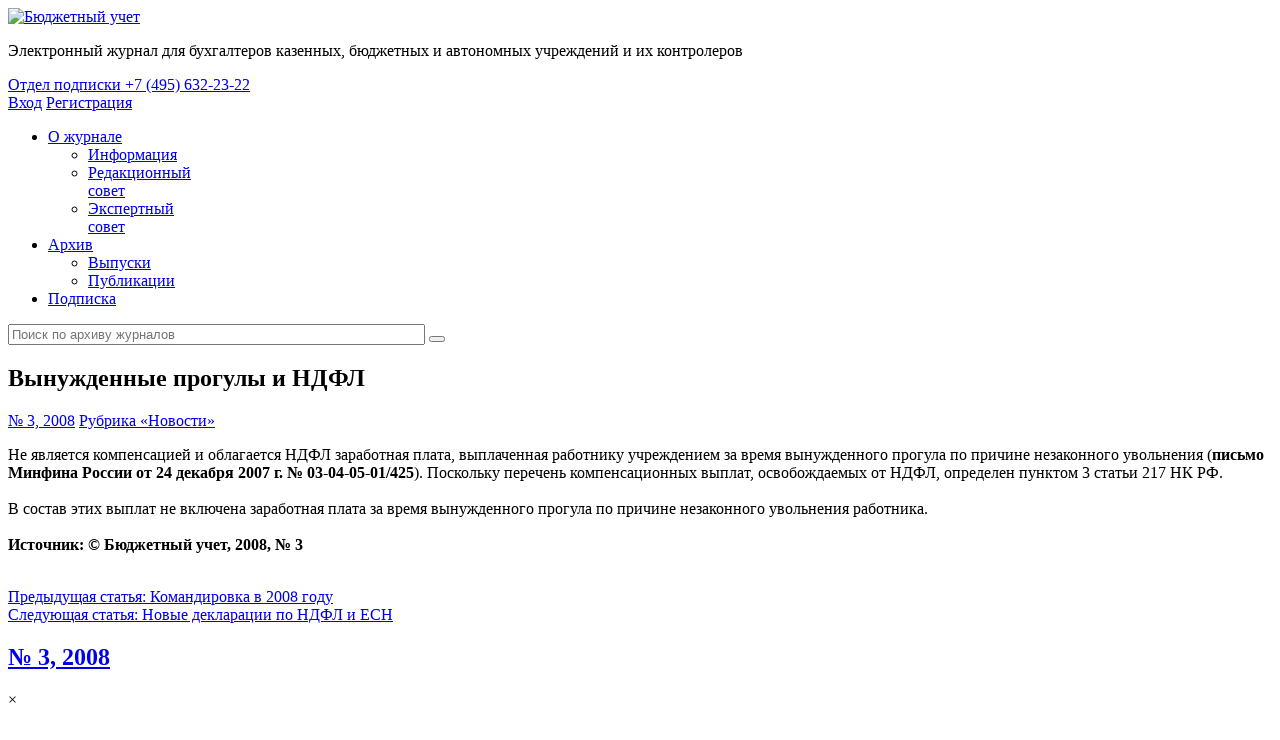

--- FILE ---
content_type: text/html; charset=windows-1251
request_url: https://www.b-uchet.ru/online/article/35413/
body_size: 6774
content:
<!DOCTYPE html>
<html lang="ru">
<head>
    <meta http-equiv="Content-Type" content="text/html; charset=windows-1251"/>
    <title>Вынужденные прогулы и НДФЛ - Бюджетный учёт</title>
    <meta http-equiv="Content-Type" content="text/html; charset=windows-1251" />
<meta name="description" content="Бюджетный учет" />
<link href="/local/templates/e.b-uchet/components/bujet/elements/article/style.css?16196000248985" type="text/css"  rel="stylesheet" />
<link href="/local/templates/e.b-uchet/components/bujet/elements/article/bujet/favorite.button/.default/style.css?1619600035656" type="text/css"  rel="stylesheet" />
<link href="/local/tools/grid.css?173945731246106" type="text/css"  data-template-style="true"  rel="stylesheet" />
<link href="/local/templates/e.b-uchet/components/bitrix/menu/top/style.css?16196000251446" type="text/css"  data-template-style="true"  rel="stylesheet" />
<link href="/local/templates/e.b-uchet/template_styles.css?164388144364981" type="text/css"  data-template-style="true"  rel="stylesheet" />
<link href="/local/tools/font-awesome/css/font-awesome.css?149266718937414" type="text/css"  data-template-style="true"  rel="stylesheet" />
<script type="text/javascript" src="/bitrix/js/main/jquery/jquery-1.8.3.min.js?152301208293637"></script>
<script type='text/javascript'>window['recaptchaFreeOptions']={'size':'normal','theme':'light','badge':'bottomright','version':'','action':'','lang':'ru','key':'6LeCACEUAAAAAHQv0Ev8mUZfJZHzvGyB_qeEsu1w'};</script>
<script type="text/javascript">"use strict";!function(r,c){var l=l||{};l.form_submit;var i=r.recaptchaFreeOptions;l.loadApi=function(){if(!c.getElementById("recaptchaApi")){var e=c.createElement("script");e.async=!0,e.id="recaptchaApi",e.src="//www.google.com/recaptcha/api.js?onload=RecaptchafreeLoaded&render=explicit&hl="+i.lang,e.onerror=function(){console.error('Failed to load "www.google.com/recaptcha/api.js"')},c.getElementsByTagName("head")[0].appendChild(e)}return!0},l.loaded=function(){if(l.renderById=l.renderByIdAfterLoad,l.renderAll(),"invisible"===i.size){c.addEventListener("submit",function(e){if(e.target&&"FORM"===e.target.tagName){var t=e.target.querySelector("div.g-recaptcha").getAttribute("data-widget");grecaptcha.execute(t),l.form_submit=e.target,e.preventDefault()}},!1);for(var e=c.querySelectorAll(".grecaptcha-badge"),t=1;t<e.length;t++)e[t].style.display="none"}r.jQuery&&jQuery(c).ajaxComplete(function(){l.reset()}),void 0!==r.BX.addCustomEvent&&r.BX.addCustomEvent("onAjaxSuccess",function(){l.reset()})},l.renderAll=function(){for(var e=c.querySelectorAll("div.g-recaptcha"),t=0;t<e.length;t++)e[t].hasAttribute("data-widget")||l.renderById(e[t].getAttribute("id"))},l.renderByIdAfterLoad=function(e){var t=c.getElementById(e),a=grecaptcha.render(t,{sitekey:t.hasAttribute("data-sitekey")?t.getAttribute("data-sitekey"):i.key,theme:t.hasAttribute("data-theme")?t.getAttribute("data-theme"):i.theme,size:t.hasAttribute("data-size")?t.getAttribute("data-size"):i.size,callback:t.hasAttribute("data-callback")?t.getAttribute("data-callback"):i.callback,badge:t.hasAttribute("data-badge")?t.getAttribute("data-badge"):i.badge});t.setAttribute("data-widget",a)},l.reset=function(){l.renderAll();for(var e=c.querySelectorAll("div.g-recaptcha[data-widget]"),t=0;t<e.length;t++){var a=e[t].getAttribute("data-widget");r.grecaptcha&&grecaptcha.reset(a)}},l.submitForm=function(e){if(void 0!==l.form_submit){var t=c.createElement("INPUT");t.setAttribute("type","hidden"),t.name="g-recaptcha-response",t.value=e,l.form_submit.appendChild(t);for(var a=l.form_submit.elements,r=0;r<a.length;r++)if("submit"===a[r].getAttribute("type")){var i=c.createElement("INPUT");i.setAttribute("type","hidden"),i.name=a[r].name,i.value=a[r].value,l.form_submit.appendChild(i)}c.createElement("form").submit.call(l.form_submit)}},l.throttle=function(a,r,i){var n,d,c,l=null,o=0;i=i||{};function u(){o=!1===i.leading?0:(new Date).getTime(),l=null,c=a.apply(n,d),l||(n=d=null)}return function(){var e=(new Date).getTime();o||!1!==i.leading||(o=e);var t=r-(e-o);return n=this,d=arguments,t<=0||r<t?(l&&(clearTimeout(l),l=null),o=e,c=a.apply(n,d),l||(n=d=null)):l||!1===i.trailing||(l=setTimeout(u,t)),c}},l.replaceCaptchaBx=function(){var e=c.body.querySelectorAll("form img");l.renderAll();for(var t=0;t<e.length;t++){var a=e[t];if(/\/bitrix\/tools\/captcha\.php\?(captcha_code|captcha_sid)=[0-9a-z]+/i.test(a.src)&&(a.src="[data-uri]",a.removeAttribute("width"),a.removeAttribute("height"),a.style.display="none",!a.parentNode.querySelector(".g-recaptcha"))){var r="d_recaptcha_"+Math.floor(16777215*Math.random()).toString(16),i=c.createElement("div");i.id=r,i.className="g-recaptcha",a.parentNode.appendChild(i),l.renderById(r)}}var n=c.querySelectorAll('form input[name="captcha_word"]');for(t=0;t<n.length;t++){var d=n[t];"none"!==d.style.display&&(d.style.display="none"),d.value=""}},l.init=function(){l.renderById=l.loadApi,c.addEventListener("DOMContentLoaded",function(){l.renderAll(),l.replaceCaptchaBx();var t=l.throttle(l.replaceCaptchaBx,200),e=r.MutationObserver||r.WebKitMutationObserver||r.MozMutationObserver;e?new e(function(e){e.forEach(function(e){"childList"===e.type&&0<e.addedNodes.length&&"IFRAME"!==e.addedNodes[0].tagName&&t()})}).observe(c.body,{attributes:!1,characterData:!1,childList:!0,subtree:!0,attributeOldValue:!1,characterDataOldValue:!1}):c.addEventListener("DOMNodeInserted",function(e){t()})})},l.init(),r.Recaptchafree=l,r.RecaptchafreeLoaded=l.loaded,r.RecaptchafreeSubmitForm=l.submitForm}(window,document);</script>
<link rel='canonical' href='/article/35413.php' />
<!-- Yandex.Metrika counter -->
<script type="text/javascript" >
   (function(m,e,t,r,i,k,a){m[i]=m[i]||function(){(m[i].a=m[i].a||[]).push(arguments)};
   m[i].l=1*new Date();k=e.createElement(t),a=e.getElementsByTagName(t)[0],k.async=1,k.src=r,a.parentNode.insertBefore(k,a)})
   (window, document, "script", "https://mc.yandex.ru/metrika/tag.js", "ym");

   ym(21395473, "init", {
        clickmap:true,
        trackLinks:true,
        accurateTrackBounce:true,
        webvisor:true,
        trackHash:true
   });
</script>
<noscript><div><img src="https://mc.yandex.ru/watch/21395473" style="position:absolute; left:-9999px;" alt="" /></div></noscript>
<!-- /Yandex.Metrika counter -->

<!-- google -->
<!-- Google tag (gtag.js) -->

<script  data-skip-moving="true" async src="https://www.googletagmanager.com/gtag/js?id=G-5C0GGF7SZD"  data-skip-moving="true"></script>

<script data-skip-moving="true">
  window.dataLayer = window.dataLayer || [];
  function gtag(){dataLayer.push(arguments);}
  gtag('js', new Date());

  gtag('config', 'G-5C0GGF7SZD');
</script>

<!-- /google -->



<script type="text/javascript" src="/local/templates/e.b-uchet/js/jquery.mousewheel.js?16196000202400"></script>
<script type="text/javascript" src="/local/templates/e.b-uchet/js/jquery.mCustomScrollbar.js?161960002047192"></script>
<script type="text/javascript" src="/local/templates/e.b-uchet/js/jquery.selectBox.min.js?161960002015447"></script>
<script type="text/javascript" src="/local/tools/jquery/jquery.sticky-kit.min.js?16015362952798"></script>
<script type="text/javascript" src="/local/templates/e.b-uchet/js/common.js?161960002014856"></script>
<script type="text/javascript" src="/local/templates/e.b-uchet/components/bujet/elements/article/bujet/favorite.button/.default/script.js?16196000351650"></script>

    <link rel="shortcut icon" href="/favicon.ico" type="image/x-icon">
    <link rel="icon" href="/favicon.ico" type="image/x-icon">
    <link href='//fonts.googleapis.com/css?family=Open+Sans:300,300italic,400,400italic,600,600italic,700,700italic,800,800italic&subset=latin,cyrillic' rel='stylesheet' type='text/css'>
    
</head>
<body class="no-drop"><!--LiveInternet counter-->
<script type="text/javascript"><!--
    new Image().src = "//counter.yadro.ru/hit?r" +
        escape(document.referrer) + ((typeof(screen) == "undefined") ? "" :
            ";s" + screen.width + "*" + screen.height + "*" + (screen.colorDepth ?
            screen.colorDepth : screen.pixelDepth)) + ";u" + escape(document.URL) +
        ";h" + escape(document.title.substring(0, 80)) +
        ";" + Math.random();//--></script>
<!--/LiveInternet-->

<div class="wrapper">
    <header class="header inner">
        <div class="logo">
            <a href="/"><img src="/local/templates/e.b-uchet/images/logo.png" alt="Бюджетный учет" class="logo__img"/></a>
            <p class="logo__text">Электронный журнал для бухгалтеров казенных, бюджетных и автономных учреждений и их контролеров</p>
        </div>

        <div class="subs_b">
            <a href="/subscribe/">
                <span>Отдел подписки</span>
                <span class="link">+7 (495) 632-23-22</span>
            </a>
        </div>

        <div class="profile-block">
                            <div class="profile-block">
                    <nav class="profile guest">
                        <a class="login" href="/auth/?backurl=/online/article/35413/index.php">Вход</a>
                        <a class="reg" href="/auth/?register=yes">Регистрация</a>
                                            </nav>
                </div>
                
        </div>
    </header>

    <section class="subheader">
        <div class="inner">
            <nav class="main-nav">
                <ul class="head-menu">

		<li class="menu-item "><a href="/online/about/information/" >О журнале</a>
			<ul class="about">
						<li class="menu-item "><a href="/online/about/information/" >Информация</a></li>
						<li class="menu-item "><a href="/online/about/editors/" >Редакционный<br/>совет</a></li>
						<li class="menu-item "><a href="/online/about/expert/" >Экспертный<br/>совет</a></li>
			</ul></li>			<li class="menu-item "><a href="/online/archive/" >Архив</a>
			<ul >
						<li class="menu-item "><a href="/online/archive/" >Выпуски</a></li>
						<li class="menu-item "><a href="/online/publications/" >Публикации</a></li>
			</ul></li>					<li class="menu-item "><a href="/subscribe/"   class="root-item">Подписка</a></li>
        </ul>
            </nav>

            <form class="search" method="get" action="/online/search/">
                <input type="text" size="50" name="q" class="search__input" placeholder="Поиск по архиву журналов"/>
                <button type="submit" class="search__button"></button>
            </form>
        </div>
    </section>
        
    <section class="cont inner">


            
<div style='display:none'><pre>bool(false)
</pre></div>
    <hgroup class="page title">
        <h1>Вынужденные прогулы и НДФЛ</h1>
    </hgroup>
    <div class="cont-wrap">

        <nav class="cont-side noncol">
            <div class="cont-side-wrap">
                <div class="side-icon-col">
                    <div class="side-icon-block"><i class="cat-article"></i></div>
                </div>
            </div>
        </nav>
        <div class="cont-main">
            <article class="detail">
                <div class="article-info">
                    <span class="date"><a href='/online/archive/2008/3/'>№ 3, 2008</a></span>
                    <span class="rubr link"><a href='/online/publications/774/'>Рубрика «Новости»</a></span>
                </div>


                <div class="article-content" data-mode="detail">
                                        
<p>Не является компенсацией и облагается НДФЛ заработная плата, выплаченная работнику учреждением за время вынужденного прогула по причине незаконного увольнения (<span style="font-weight: bold;">письмо Минфина России от 24 декабря 2007 г. № 03-04-05-01/425</span>). Поскольку перечень компенсационных выплат, освобождаемых от НДФЛ, определен пунктом 3 статьи 217 НК РФ. 
  <br />
 
  <br />
 В состав этих выплат не включена заработная плата за время вынужденного прогула по причине незаконного увольнения работника. 
  <br />
 
  <br />
 <b> Источник: &copy; Бюджетный учет, 2008, № 3</b> 
  <br />
 </p>
 
<br />
                 </div>

                <div class="footer">
                    <div class="wrapper left-side">
                        <a class="previous" href="/online/article/35412/">
                            <span class="dir">Предыдущая статья:</span>
                            <span class="article">Командировка в 2008 году</span>
                        </a>
                    </div>
                    <div class="wrapper right-side">
                        <a class="next" href="/online/article/35414/">
                            <span class="dir">Следующая статья:</span>
                            <span class="article">Новые декларации по НДФЛ и ЕСН</span>
                        </a>
                    </div>
                </div>
            </article>
        </div>


        <div class="m-contents-win">
            <h2><a href='/online/archive/2008/3/'>№ 3, 2008</a></h2>
            <div class="m-contents-close">&times;</div>
            <div class="wrap m-contents-win-wrap">
                <dl>
                    <dt>Новости</dt><dd ><a href='/online/article/35405/'>Временная регистрация автомобиля</a> </dd><dt>Работа и здоровье</dt><dd ><a href='/online/article/35398/'>Перекус вредит балансу</a> </dd><dt>Улыбнитесь</dt><dd ><a href='/online/article/35399/'>Из жизни бухгалтеров</a> </dd><dt>Новости</dt><dd ><a href='/online/article/35415/'>Учет расходов бюджетного учреждения</a> </dd><dd ><a href='/online/article/35416/'>Затраты на модернизацию</a> </dd><dd ><a href='/online/article/35417/'>НДС для услуг по поставке программного обеспечения</a> </dd><dd ><a href='/online/article/35418/'>Следующий семинар</a> </dd><dd ><a href='/online/article/35419/'>Бюджетная классификация — 2008: изменения</a> </dd><dt>Тема номера</dt><dd ><a href='/online/article/35420/'>Новый порядок учета санкционирования расходов</a> </dd><dt>Практикум</dt><dd ><a href='/online/article/35421/'>Вопросы применения бюджетной классификации Российской Федерации</a> </dd><dd ><a href='/online/article/35422/'>Составляем бюджетную смету</a> </dd><dt>Проблема</dt><dd ><a href='/online/article/35423/'>Порядок взыскания непогашенных бюджетных кредитов</a> </dd><dd ><a href='/online/article/35424/'>Когда арендодатель — государство</a> </dd><dt>Налоги</dt><dd ><a href='/online/article/35425/'>Налог на прибыль и НИОКР</a> </dd><dd ><a href='/online/article/35426/'>От лесхоза до учреждения</a> </dd><dd ><a href='/online/article/35427/'>Все внимание на НДФЛ</a> </dd><dt>Вопрос — ответ</dt><dd ><a href='/online/article/35428/'>Вопрос — ответ</a> </dd><dt>Отраслевые особенности</dt><dd ><a href='/online/article/35429/'>Организация учета медикаментов</a> </dd><dt>Трудовое право</dt><dd ><a href='/online/article/35430/'>Обучение на рабочем месте</a> </dd><dt>Юридический аспект</dt><dd ><a href='/online/article/35431/'>Конкурс на аренду</a> </dd><dt>Арбитраж</dt><dd ><a href='/online/article/35434/'>Конституционный суд о пенсионной системе</a> </dd><dt>Новости</dt><dd ><a href='/online/article/35406/'>Срок проверки могут продлить</a> </dd><dd ><a href='/online/article/35407/'>Нюансы регистрации</a> </dd><dd ><a href='/online/article/35408/'>О земельном налоге</a> </dd><dd ><a href='/online/article/35409/'>Амортизационные группы</a> </dd><dd ><a href='/online/article/35410/'>Правила амортизации при реконструкции здания</a> </dd><dd ><a href='/online/article/35411/'>Налоги при выплате выходного пособия</a> </dd><dd ><a href='/online/article/35412/'>Командировка в 2008 году</a> </dd><dd class = 'active'><a href='/online/article/35413/'>Вынужденные прогулы и НДФЛ</a> </dd><dd ><a href='/online/article/35414/'>Новые декларации по НДФЛ и ЕСН</a> </dd>                </dl>
            </div>
        </div>

        <form action="" id="doPrintArticle" method="post" target="_blank"><input id="mode" name="mode" type="hidden" value="print">
        </form>
    </div>
    <div class="magellan-wrap">
        <div data-magellan-expedition="fixed">
            <dl class="sub-nav">
                <dd data-magellan-arrival="prev-a"><a class="previous" href="/online/article/35412/" title="Предыдущая статья"></a></dd>

                <dd data-magellan-arrival="next-a"><a class="next" href="/online/article/35414/" title="Следующая статья"></a></dd>

                                    <script type="text/javascript">
        var sTitleAddFav = 'Нажмите для добавления в Избранное';
        var sTitleDelFav = 'Находится в Избранном, нажмите для удаления';
        var sMessDeniedGuest = 'Гости не могут отмечать материал. Пожалуйста, зарегистрируйтесь.';
        var sButton = 'fav';
    	    var sSessId ='';
	    var bGuest = '';
        </script>
<dd data-magellan-arrival="fav-a"><a data-skey="d82e260372dd8a45cad991612fa85af1"  id="fav_35413" class="fav_button" href="#" title="Нажмите для добавления в Избранное"></a></dd>

    <script type="text/javascript">
    	    var fav_afterload = 'Y';
	    var fav_IDs = new Array();
            fav_IDs.push(35413);
    </script>
                                                                <dd data-magellan-arrival="contents-a"><a class="m-contents" href="#" title="Показать содержание номера"></a></dd>
            </dl>
        </div>
    </div>
    <script>
        (function ($) {
            $(window).load(function () {
                $(".m-contents-win-wrap").mCustomScrollbar({
                    scrollButtons: {
                        enable: true
                    }
                });
            });
        })(jQuery);
    </script>


            <div class="footer">



</section>
<div class="clearfix"></div>
<div class="pushfooter"><div style="
    padding: 1em;
">Информационный продукт «Бюджетный учет» информационного агентства «Бюджет-Медиа»</div></div>
</div>

<footer class="footer">
    <div class="inner">
		        <span class="cpr">&copy; <a href="http://bujet.ru/about/" target="_blank">ИД «Бюджет»</a></span>
        <span class="dis">12+</span>
        <ul class="footer-menu">
            
            <li><a href="/help/feedback">Обратная связь</a></li>
            <li><a href="/help/faq">Частые вопросы</a></li>
            <li><a href="https://idbudget.ru/rules/user_agreement.php" target="_blank">Правила</a></li>
            </span>
        </ul>
        <span class="sdev">
        <a href="http://b-uchet.ru" target="_blank">Журнал «Бюджетный учет»</a>

    </div>
</footer>
<div id="session-violation" class="no-close" title="Внимание" style="display: none;">
    <p><span class="ui-icon ui-icon-alert" style="float:left; margin:0 7px 20px 0;"></span>Достигнуто максимальное
        количество подключений!</p>
    <p class="err-msg"></p>
</div>
<!-- script data-skip-moving="true">
    (function(w,d,u){
        var s=d.createElement('script');s.async=1;s.src=u+'?'+(Date.now()/60000|0);
        var h=d.getElementsByTagName('script')[0];h.parentNode.insertBefore(s,h);
    })(window,document,'http://bx.bujet.ru/upload/crm/site_button/loader_3_0bpxse.js');
</script -->

</body>
</html>

